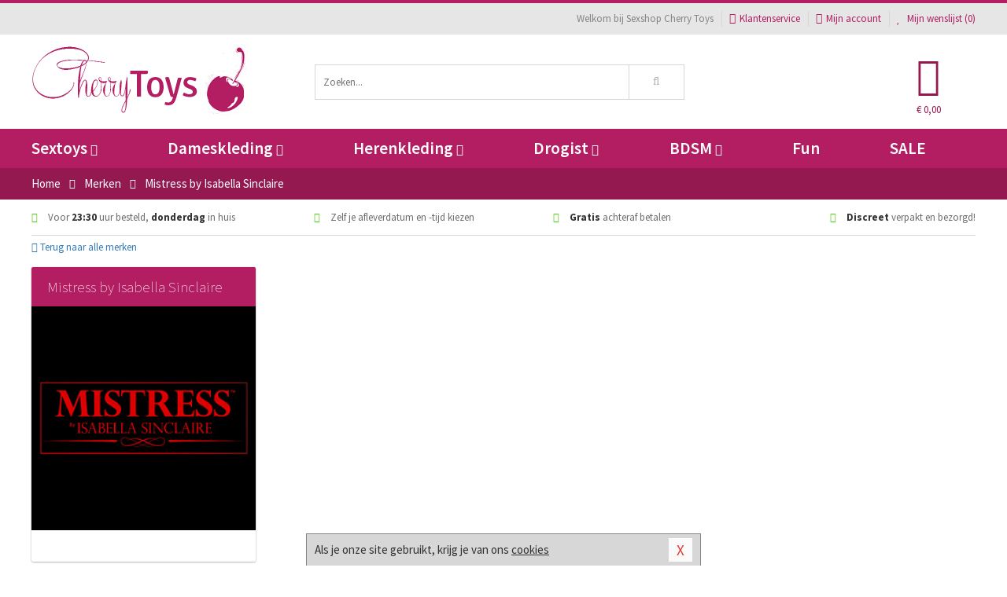

--- FILE ---
content_type: text/html; charset=UTF-8
request_url: https://www.cherrytoys.be/merken/mistress_by_isabella_sinclaire
body_size: 6232
content:
<!DOCTYPE html>
<html lang="nl-BE">
<head>
<title>Mistress by Isabella Sinclaire</title>
<meta name="viewport" content="width=device-width, initial-scale=1.0, user-scalable=no">
<meta http-equiv="X-UA-Compatible" content="IE=edge">
<meta content="IE=edge" http-equiv="X-UA-Compatible">
<meta charset="utf-8">
<meta name="format-detection" content="telephone=no">



<meta name="robots" content="index, follow">






<meta name="keywords" content="">



<meta name="description" content="">



<meta name="google-site-verification" content="sbp5goGa9VaE46NSOAtBi8cXSaJhbdU8UO0vTlt6-Ms">






<link nonce="c56d23acae971d83eb2db61b36c57221d9c7334cc80a3064eeccf3b5bbdad94f" href="https://cdn.edc.nl/customs/css/styles_620.css" rel="stylesheet">






<meta name="author" content="Sexshop Cherry Toys">



<link nonce="c56d23acae971d83eb2db61b36c57221d9c7334cc80a3064eeccf3b5bbdad94f" rel="canonical" href="https://www.cherrytoys.be/merken/mistress_by_isabella_sinclaire">






<!-- Global site tag (gtag.js) - Google Analytics -->
<script  nonce="c56d23acae971d83eb2db61b36c57221d9c7334cc80a3064eeccf3b5bbdad94f" async src="https://www.googletagmanager.com/gtag/js?id=UA-48482690-2"></script>
<script  nonce="c56d23acae971d83eb2db61b36c57221d9c7334cc80a3064eeccf3b5bbdad94f">
    window.dataLayer = window.dataLayer || [];
    function gtag(){dataLayer.push(arguments);}
    gtag('js', new Date());

        gtag('config', 'UA-48482690-2');
</script>


<!-- HTML5 Shim and Respond.js IE8 support of HTML5 elements and media queries -->
<!-- WARNING: Respond.js doesn't work if you view the page via file:// -->
<!--[if lt IE 9]>
  <script  nonce="c56d23acae971d83eb2db61b36c57221d9c7334cc80a3064eeccf3b5bbdad94f" src="https://oss.maxcdn.com/libs/html5shiv/3.7.0/html5shiv.js"></script>
  <script  nonce="c56d23acae971d83eb2db61b36c57221d9c7334cc80a3064eeccf3b5bbdad94f" src="https://oss.maxcdn.com/libs/respond.js/1.3.0/respond.min.js"></script>
<![endif]-->


<style nonce="c56d23acae971d83eb2db61b36c57221d9c7334cc80a3064eeccf3b5bbdad94f">
#new_alert_overlay{
    position:fixed;
    top:0;
    right:0;
    bottom:0;
    left:0;
    content:'';
    z-index:9999;
    background-color:rgba(255,255,255,0.8);
}
.new-alert{
    position:absolute;
    top:50%;
    left:50%;
    z-index:10000;
    padding:15px;
    background-color:white;
    border:1px solid #333;
    transform:translate(-50%,-50%);
    text-align:center;
}

.new-alert button{
    margin-top:10px;
    padding:3px 13px;
    background:none;
    border:none;
    border:1px solid #B9B9B9;
    text-transform:uppercase;
}
</style>
</head>
<body>



<div class="body-blur"></div>






<div id="overall_popup_window"></div>
<div id="modal_wrapper"></div>



<div class="site-header-topbar">
<div class="container">







<div class="links-menu">
<ul>



<li class="welcome">Welkom bij Sexshop Cherry Toys</li>



<li><a href="https://www.cherrytoys.be/klantenservice" title="Klantenservice" target="_self"><i class="fa fa-comments"></i>Klantenservice</a></li>



<li><a href="https://www.cherrytoys.be/account" title="Mijn account"><i class="fa fa-user"></i>Mijn account</a></li>



<li class="wishlistIndicator">
<a href="https://www.cherrytoys.be/wenslijst" title="Mijn wenslijst">



<i id="wishlist_header_icon" class="fa fa-heart"></i>



Mijn wenslijst


(<span id="wishlist_header_count">0</span>)
</a>
</li>
</ul>
</div>






<div class="mobiele-header">


<div class="button menu">
<button id="mobile_navigation_button" type="button"><i class="fa fa-bars"></i></button>
</div>


<div class="button zoeken"><button id="mobile_search_button" type="button"><i class="fa fa-search"></i></button></div>


<div class="button wenslijst wishlistIndicator">
<a href="https://www.cherrytoys.be/wenslijst" id="mobile_wishlist_button"><i class="fa fa-heart"></i></a>
</div>


<div id="header_winkelwagen_mob" class="button winkelmandje">
<a href="https://www.cherrytoys.be/afrekenenwinkelwagen" id="mobile_shoppingcart_button"><i class="fa fa-shopping-basket"></i></a>
<span class="ww-aantal">0</span>
</div>


<div class="logo">
<a href="https://www.cherrytoys.be/">
<img alt="Sexshop Cherry Toys" class="img-responsive" src="https://cdn.edc.nl/customs/logos/mobiel/620.png" width="290" height="120">
</a>
</div>
</div>
</div>
</div>






<header id="website_header" class="site-header" onmouseleave="winkelwagenclose()">
<div class="container">



<div class="site-header-logo hidden-xs">
<a class="p-r-10" href="https://www.cherrytoys.be/">
<img alt="Sexshop Cherry Toys" class="img-responsive" src="https://cdn.edc.nl/customs/logos/shop/620.png" width="290" height="120">
</a>
</div>



<div class="site-header-zoeken">
<form id="top_search" class="header-zoeken-formulier" method="get" action="https://www.cherrytoys.be/zoeken.html" accept-charset="utf-8">
<input class="header-zoeken-formulier-veld" type="search" name="zoek" placeholder="Zoeken..." onblur="setTimeout(tzs3,500);" onkeyup="tzs(this.value)" onkeydown="tzs4()" autocomplete="off">
<button class="header-zoeken-formulier-knop" type="submit" value="Zoeken"><i class="fa fa-search"></i></button>
<div id="zoeksuggesties" class="hidden-xs"></div>
</form>
</div>



<div id="top_cart" class="site-header-winkelmandje hidden-xs">
<a id="shopping_cart_icon" class="winkelmandje" href="https://www.cherrytoys.be/afrekenenwinkelwagen" onmouseenter="winkelwagenopen()">



<div class="winkelmandje-icoon"><i class="fa fa-shopping-basket"></i></div>






<div id="shopping_cart_total" class="winkelmandje-prijs">&euro; 0,00</div>
</a></div>




<div id="top_microcart" class="hidden-xs">
<div class="wrapper">
<h2>
Winkelwagen <button type="button" class="" onclick="winkelwagenclose()"><i class="fa fa-times"></i></button>
</h2>
<div class="lege-winkelwagen">
<p>Je winkelwagen bevat nog geen producten.</p>
</div>
</div></div>
</div>
</header>



<nav id="site_navigation">
<div class="container">
<ul class="p-0">
<li class="menu-item mobile title">Winkelen <span class="close-navigation c-pointer">X</span></li>






<li class="menu-item ">
<a href="https://www.cherrytoys.be/sextoys">
Sextoys<i class="fa fa-caret-down"></i>
</a>


<ul class="sub-nav" style="height:290px;">
<li>
<ul>
<li class="title">
<a href="https://www.cherrytoys.be/sextoys/vibrators" title="Vibrators" target="_self">
Vibrators</a>
</li>
<li><a href="https://www.cherrytoys.be/mini-vibrator" title="Mini Vibrators" target="_self">Mini Vibrators</a></li>
<li><a href="https://www.cherrytoys.be/wand-vibrator" title="Wand Vibrators" target="_self">Wand Vibrators</a></li>
<li><a href="https://www.cherrytoys.be/opleg-vibrator" title="Opleg Vibrators" target="_self">Opleg Vibrators</a></li>
<li><a href="https://www.cherrytoys.be/realistische-vibrator" title="Realistische Vibrators" target="_self">Realistische Vibrators</a></li>
<li><a href="https://www.cherrytoys.be/koppel-vibrator" title="Koppel Vibrators" target="_self">Koppel Vibrators</a></li>
<li><a href="https://www.cherrytoys.be/tarzan-vibrator" title="Tarzan Vibrators" target="_self">Tarzan Vibrators</a></li>
</ul>
<ul>
<li class="title">
<a href="https://www.cherrytoys.be/sextoys/dildos" title="Dildo's" target="_self">
Dildo's</a>
</li>
<li><a href="https://www.cherrytoys.be/dubbele-dildo" title="Dubbele Dildo's" target="_self">Dubbele Dildo's</a></li>
<li><a href="https://www.cherrytoys.be/xxl-dildo" title="XXL Dildo's" target="_self">XXL Dildo's</a></li>
<li><a href="https://www.cherrytoys.be/metalen-dildo" title="Metalen Dildo's" target="_self">Metalen Dildo's</a></li>
<li><a href="https://www.cherrytoys.be/realistische-dildo" title="Realistische Dildo's" target="_self">Realistische Dildo's</a></li>
<li><a href="https://www.cherrytoys.be/anaal-dildo" title="Anaal Dildo's" target="_self">Anaal Dildo's</a></li>
<li><a href="https://www.cherrytoys.be/strapon-dildo" title="Voorbind Dildo's" target="_self">Voorbind Dildo's</a></li>
</ul>
<ul>
<li class="title">
<a href="https://www.cherrytoys.be/sextoys/masturbators" title="Masturbators   " target="_self">
Masturbators   </a>
</li>
<li><a href="https://www.cherrytoys.be/mond-masturbator" title="Kunst Mond" target="_self">Kunst Mond</a></li>
<li><a href="https://www.cherrytoys.be/kunstvagina" title="Kunst Vagina" target="_self">Kunst Vagina</a></li>
<li><a href="https://www.cherrytoys.be/fleshlight-masturbator" title="Fleshlight Masturbators" target="_self">Fleshlight Masturbators</a></li>
<li><a href="https://www.cherrytoys.be/opblaaspop" title="Opblaaspoppen" target="_self">Opblaaspoppen</a></li>
<li><a href="https://www.cherrytoys.be/kont-masturbator" title="Kunst Kont" target="_self">Kunst Kont</a></li>
<li><a href="https://www.cherrytoys.be/vibrerende-masturbator" title="Vibrerende Masturbators" target="_self">Vibrerende Masturbators</a></li>
</ul>
<ul>
<li class="title">
<a href="https://www.cherrytoys.be/sextoys/anaal-speeltjes" title="Anaal Speeltjes " target="_self">
Anaal Speeltjes </a>
</li>
<li><a href="https://www.cherrytoys.be/anaal-kralen/klassieke-beads" title="Anaal Beads" target="_self">Anaal Beads</a></li>
<li><a href="https://www.cherrytoys.be/buttplug-met-vibraties" title="Buttplugs Vibrerend" target="_self">Buttplugs Vibrerend</a></li>
<li><a href="https://www.cherrytoys.be/anaal-kralen/anaalkettingen" title="Anaal Kettingen" target="_self">Anaal Kettingen</a></li>
<li><a href="https://www.cherrytoys.be/xxl-buttplug" title="Buttplugs XXL" target="_self">Buttplugs XXL</a></li>
<li><a href="https://www.cherrytoys.be/buttplug-set" title="Buttplug Sets" target="_self">Buttplug Sets</a></li>
<li><a href="https://www.cherrytoys.be/standaard-buttplug" title="Buttplugs Standaard" target="_self">Buttplugs Standaard</a></li>
</ul>
<ul>
<li class="title">Meer Seksspeeltjes</li>
<li><a href="https://www.cherrytoys.be/penisring-set" title="Penisringen" target="_self">Penisringen</a></li>
<li><a href="https://www.cherrytoys.be/erotische-cadeaus" title="Erotische Cadeaus" target="_self">Erotische Cadeaus</a></li>
<li><a href="https://www.cherrytoys.be/neukmachine" title="Seksmachines" target="_self">Seksmachines</a></li>
<li><a href="https://www.cherrytoys.be/spannende-fun-artikelen" title="Fun Artikelen" target="_self">Fun Artikelen</a></li>
<li><a href="https://www.cherrytoys.be/vibrerend-ei" title="Vibratie Eitjes" target="_self">Vibratie Eitjes</a></li>
<li><a href="https://www.cherrytoys.be/penis-sleeve" title="Penis Sleeves" target="_self">Penis Sleeves</a></li>
</ul>
</li>
</ul>
</li>
<li class="menu-item ">
<a href="https://www.cherrytoys.be/vrouwen">
Dameskleding<i class="fa fa-caret-down"></i>
</a>


<ul class="sub-nav" style="height:290px;">
<li>
<ul>
<li class="title">
<a href="https://www.cherrytoys.be/vrouwen/lingerie-vrouwen" title="Lingerie " target="_self">
Lingerie </a>
</li>
<li><a href="https://www.cherrytoys.be/sexy-catsuit" title="Catsuits" target="_self">Catsuits</a></li>
<li><a href="https://www.cherrytoys.be/sexy-dames-string" title="Strings" target="_self">Strings</a></li>
<li><a href="https://www.cherrytoys.be/bustier-korset" title="Korsetten" target="_self">Korsetten</a></li>
<li><a href="https://www.cherrytoys.be/nachtkleding" title="Nachtkleding" target="_self">Nachtkleding</a></li>
<li><a href="https://www.cherrytoys.be/erotische-bh-setjes" title="BH-Sets" target="_self">BH-Sets</a></li>
<li><a href="https://www.cherrytoys.be/kostuums-rollenspel" title="Rollenspel" target="_self">Rollenspel</a></li>
</ul>
<ul>
<li class="title">
<a href="https://www.cherrytoys.be/vrouwen/kleding-vrouwen" title="Kleding" target="_self">
Kleding</a>
</li>
<li><a href="https://www.cherrytoys.be/clubwear-kleding" title="Clubwear" target="_self">Clubwear</a></li>
<li><a href="https://www.cherrytoys.be/sexy-top-met-rok/rokjes" title="Rokjes" target="_self">Rokjes</a></li>
<li><a href="https://www.cherrytoys.be/erotische-jurkjes" title="Erotische Jurkjes" target="_self">Erotische Jurkjes</a></li>
<li><a href="https://www.cherrytoys.be/sexy-top-met-rok/tops" title="Topjes" target="_self">Topjes</a></li>
<li><a href="https://www.cherrytoys.be/sexy-jurkje" title="Jurkjes" target="_self">Jurkjes</a></li>
<li><a href="https://www.cherrytoys.be/sexy-dames-kostuums" title="Kostuums" target="_self">Kostuums</a></li>
</ul>
<ul>
<li class="title">
<a href="https://www.cherrytoys.be/vrouwen/fetish-voor-haar" title="Fetish Collectie " target="_self">
Fetish Collectie </a>
</li>
<li><a href="https://www.cherrytoys.be/latex-damescollectie/latex-kousen" title="Latex Kousen" target="_self">Latex Kousen</a></li>
<li><a href="https://www.cherrytoys.be/leren-kleding-voor-haar" title="Leer Collectie" target="_self">Leer Collectie</a></li>
<li><a href="https://www.cherrytoys.be/lak-damescollectie" title="Lak Collectie " target="_self">Lak Collectie </a></li>
<li><a href="https://www.cherrytoys.be/wetlook-kleding-voor-haar/sale" title="Sale Wetlook" target="_self">Sale Wetlook</a></li>
<li><a href="https://www.cherrytoys.be/latex-damescollectie" title="Latex Collectie" target="_self">Latex Collectie</a></li>
<li><a href="https://www.cherrytoys.be/wetlook-kleding-voor-haar" title="Wetlook Collectie" target="_self">Wetlook Collectie</a></li>
</ul>
<ul>
<li class="title">
<a href="https://www.cherrytoys.be/vrouwen/beenmode" title="Beenmode" target="_self">
Beenmode</a>
</li>
<li><a href="https://www.cherrytoys.be/sexy-panty/pantys-open-kruisje" title="Erotische Panty's" target="_self">Erotische Panty's</a></li>
<li><a href="https://www.cherrytoys.be/sexy-panty" title="Panty Collectie " target="_self">Panty Collectie </a></li>
<li><a href="https://www.cherrytoys.be/dames-kousen/fun-kousen" title="Fun Kousen" target="_self">Fun Kousen</a></li>
<li><a href="https://www.cherrytoys.be/dames-kousen" title="Kousen Collectie" target="_self">Kousen Collectie</a></li>
<li><a href="https://www.cherrytoys.be/dames-legging" title="Leggings" target="_self">Leggings</a></li>
</ul>
<ul>
<li class="title">
<a href="https://www.cherrytoys.be/vrouwen/accessoires" title="Accessoires" target="_self">
Accessoires</a>
</li>
<li><a href="https://www.cherrytoys.be/pruiken" title="Pruiken" target="_self">Pruiken</a></li>
<li><a href="https://www.cherrytoys.be/sexy-halsband-vrouwen" title="Halsbanden" target="_self">Halsbanden</a></li>
<li><a href="https://www.cherrytoys.be/erotische-sieraden" title="Sieraden" target="_self">Sieraden</a></li>
<li><a href="https://www.cherrytoys.be/sexy-handschoenen" title="Handschoenen" target="_self">Handschoenen</a></li>
<li><a href="https://www.cherrytoys.be/valse-wimpers" title="Wimpers" target="_self">Wimpers</a></li>
<li><a href="https://www.cherrytoys.be/sexy-masker" title="Maskers" target="_self">Maskers</a></li>
</ul>
</li>
</ul>
</li>
<li class="menu-item ">
<a href="https://www.cherrytoys.be/mannen">
Herenkleding<i class="fa fa-caret-down"></i>
</a>


<ul class="sub-nav" style="height:290px;">
<li>
<ul>
<li class="title">
<a href="https://www.cherrytoys.be/mannen/lingerie-mannen" title="Heren Collectie" target="_self">
Heren Collectie</a>
</li>
<li><a href="https://www.cherrytoys.be/heren-lingerie-body" title="Body's" target="_self">Body's</a></li>
<li><a href="https://www.cherrytoys.be/sexy-heren-slip" title="Slips" target="_self">Slips</a></li>
<li><a href="https://www.cherrytoys.be/jockstraps" title="Jockstraps" target="_self">Jockstraps</a></li>
<li><a href="https://www.cherrytoys.be/heren-kostuums-rollenspel" title="Kostuums" target="_self">Kostuums</a></li>
<li><a href="https://www.cherrytoys.be/sexy-heren-shirt" title="Shirts" target="_self">Shirts</a></li>
</ul>
<ul>
<li class="title">
<a href="https://www.cherrytoys.be/sexy-heren-boxershorts" title="Shorts " target="_self">
Shorts </a>
</li>
<li><a href="https://www.cherrytoys.be/sexy-heren-boxershorts/lang-short" title="Lange Shorts" target="_self">Lange Shorts</a></li>
<li><a href="https://www.cherrytoys.be/sexy-heren-boxershorts" title="Sale Shorts" target="_self">Sale Shorts</a></li>
<li><a href="https://www.cherrytoys.be/sexy-heren-boxershorts/transparante-shorts" title="Transparante Shorts" target="_self">Transparante Shorts</a></li>
<li><a href="https://www.cherrytoys.be/sexy-heren-boxershorts/klassieke-shorts" title="Klassieke Shorts" target="_self">Klassieke Shorts</a></li>
</ul>
<ul>
<li class="title">
<a href="https://www.cherrytoys.be/sexy-heren-string" title="Strings" target="_self">
Strings</a>
</li>
<li><a href="https://www.cherrytoys.be/sexy-heren-string/transparante-strings" title="Transparante Strings" target="_self">Transparante Strings</a></li>
<li><a href="https://www.cherrytoys.be/sexy-heren-string/fun-strings" title="Fun Strings" target="_self">Fun Strings</a></li>
<li><a href="https://www.cherrytoys.be/sexy-heren-string/klassieke-heren-string" title="Klassieke Strings" target="_self">Klassieke Strings</a></li>
<li><a href="https://www.cherrytoys.be/sexy-heren-string/sale" title="Sale Strings" target="_self">Sale Strings</a></li>
<li><a href="https://www.cherrytoys.be/sexy-heren-string/erotische-strings" title="Erotische Strings" target="_self">Erotische Strings</a></li>
</ul>
<ul>
<li class="title">
<a href="https://www.cherrytoys.be/mannen/fetish-voor-hem" title="Fetish Collectie" target="_self">
Fetish Collectie</a>
</li>
<li><a href="https://www.cherrytoys.be/latex-herenkleding" title="Latex Collectie" target="_self">Latex Collectie</a></li>
<li><a href="https://www.cherrytoys.be/leren-kleding-mannen" title="Leer Collectie" target="_self">Leer Collectie</a></li>
<li><a href="https://www.cherrytoys.be/dildo-slip/dildo-slip-mannen" title="Dildo Slips" target="_self">Dildo Slips</a></li>
<li><a href="https://www.cherrytoys.be/wetlook-kleding-heren" title="Wetlook Collectie " target="_self">Wetlook Collectie </a></li>
<li><a href="https://www.cherrytoys.be/lak-herenkleding" title="Lak Collectie " target="_self">Lak Collectie </a></li>
</ul>
<ul>
<li class="title">
<a href="https://www.cherrytoys.be/merken" title="Populaire Merken" target="_self">
Populaire Merken</a>
</li>
<li><a href="https://www.cherrytoys.be/merken/goodfellas" title="Goodfellas" target="_self">Goodfellas</a></li>
<li><a href="https://www.cherrytoys.be/merken/apollo" title="Apollo" target="_self">Apollo</a></li>
<li><a href="https://www.cherrytoys.be/merken/male-power-lingerie" title="Male Power" target="_self">Male Power</a></li>
<li><a href="https://www.cherrytoys.be/merken/blue-line" title="Blue Line" target="_self">Blue Line</a></li>
<li><a href="https://www.cherrytoys.be/merken/envy-menswear" title="Envy" target="_self">Envy</a></li>
</ul>
</li>
</ul>
</li>
<li class="menu-item ">
<a href="https://www.cherrytoys.be/drogist">
Drogist<i class="fa fa-caret-down"></i>
</a>


<ul class="sub-nav" style="height:290px;">
<li>
<ul>
<li class="title">
<a href="https://www.cherrytoys.be/drogist/vrouwen" title="Vrouwen" target="_self">
Vrouwen</a>
</li>
<li><a href="https://www.cherrytoys.be/persoonlijke-verzorging-dames" title="Persoonlijke Verzorging" target="_self">Persoonlijke Verzorging</a></li>
<li><a href="https://www.cherrytoys.be/intieme-douche-vrouwen" title="Intieme Douches" target="_self">Intieme Douches</a></li>
<li><a href="https://www.cherrytoys.be/libido-verhogen-vrouw" title="Libido Verhogers" target="_self">Libido Verhogers</a></li>
<li><a href="https://www.cherrytoys.be/borstpomp" title="Borstpompen" target="_self">Borstpompen</a></li>
<li><a href="https://www.cherrytoys.be/erotische-dames-parfums" title="Parfums &amp; Feromonen" target="_self">Parfums &amp; Feromonen</a></li>
<li><a href="https://www.cherrytoys.be/vagina-creme" title="Crèmes " target="_self">Crèmes </a></li>
</ul>
<ul>
<li class="title">
<a href="https://www.cherrytoys.be/drogist/mannen" title="Mannen" target="_self">
Mannen</a>
</li>
<li><a href="https://www.cherrytoys.be/persoonlijke-verzorging-heren" title="Scheerproducten" target="_self">Scheerproducten</a></li>
<li><a href="https://www.cherrytoys.be/erectiemiddelen" title="Erectiepillen" target="_self">Erectiepillen</a></li>
<li><a href="https://www.cherrytoys.be/klaarkomen-uitstellen" title="Uitstellen Klaarkomen" target="_self">Uitstellen Klaarkomen</a></li>
<li><a href="https://www.cherrytoys.be/intieme-douche" title="Intieme Verzorging" target="_self">Intieme Verzorging</a></li>
<li><a href="https://www.cherrytoys.be/verbeteren-sperma" title="Verbeteren Sperma" target="_self">Verbeteren Sperma</a></li>
<li><a href="https://www.cherrytoys.be/libido-verhogen-man" title="Libido Verhogers" target="_self">Libido Verhogers</a></li>
</ul>
<ul>
<li class="title">
<a href="https://www.cherrytoys.be/drogist/glijmiddelen" title="Glijmiddelen" target="_self">
Glijmiddelen</a>
</li>
<li><a href="https://www.cherrytoys.be/siliconen-glijmiddel" title="Glijmiddel Siliconen" target="_self">Glijmiddel Siliconen</a></li>
<li><a href="https://www.cherrytoys.be/smaakjes-glijmiddel" title="Glijmiddel Smaakje" target="_self">Glijmiddel Smaakje</a></li>
<li><a href="https://www.cherrytoys.be/fisting-gel" title="Fisting Gel" target="_self">Fisting Gel</a></li>
<li><a href="https://www.cherrytoys.be/stimulerend-glijmiddel" title="Glijmiddel Stimulerend" target="_self">Glijmiddel Stimulerend</a></li>
<li><a href="https://www.cherrytoys.be/anaal-glijmiddel" title="Glijmiddel Anaal " target="_self">Glijmiddel Anaal </a></li>
<li><a href="https://www.cherrytoys.be/glijmiddel-waterbasis" title="Glijmiddel Waterbasis" target="_self">Glijmiddel Waterbasis</a></li>
</ul>
<ul>
<li class="title">
<a href="https://www.cherrytoys.be/drogist/massage" title="Massage" target="_self">
Massage</a>
</li>
<li><a href="https://www.cherrytoys.be/massage-kaars" title="Massage Kaarsen" target="_self">Massage Kaarsen</a></li>
<li><a href="https://www.cherrytoys.be/lichaamspoeder" title="Lichaamspoeder" target="_self">Lichaamspoeder</a></li>
<li><a href="https://www.cherrytoys.be/massage-olie" title="Massage Oliën " target="_self">Massage Oliën </a></li>
<li><a href="https://www.cherrytoys.be/massage-apparaat" title="Massage Apparaten" target="_self">Massage Apparaten</a></li>
<li><a href="https://www.cherrytoys.be/massage-cadeau" title="Massage Cadeaus" target="_self">Massage Cadeaus</a></li>
<li><a href="https://www.cherrytoys.be/bodypaint" title="Bodypaint" target="_self">Bodypaint</a></li>
</ul>
<ul>
<li class="title">
<a href="https://www.cherrytoys.be/drogist/condooms" title="Condooms" target="_self">
Condooms</a>
</li>
<li><a href="https://www.cherrytoys.be/stimulerende-condooms" title="Extra Stimulerend" target="_self">Extra Stimulerend</a></li>
<li><a href="https://www.cherrytoys.be/standaard-condooms" title="Standaard" target="_self">Standaard</a></li>
<li><a href="https://www.cherrytoys.be/latexvrije-condooms" title="Latexvrij" target="_self">Latexvrij</a></li>
<li><a href="https://www.cherrytoys.be/condoom-orgasme-uitstellen" title="Orgasme Uitstellen" target="_self">Orgasme Uitstellen</a></li>
<li><a href="https://www.cherrytoys.be/bulkverpakking-condooms" title="Bulkverpakking" target="_self">Bulkverpakking</a></li>
<li><a href="https://www.cherrytoys.be/smaak-condooms" title="Smaakje" target="_self">Smaakje</a></li>
</ul>
</li>
</ul>
</li>
<li class="menu-item ">
<a href="https://www.cherrytoys.be/bdsm">
BDSM<i class="fa fa-caret-down"></i>
</a>


<ul class="sub-nav" style="height:290px;">
<li>
<ul>
<li class="title">
<a href="https://www.cherrytoys.be/bdsm/boeien" title="Boeien" target="_self">
Boeien</a>
</li>
<li><a href="https://www.cherrytoys.be/enkelboeien-bdsm" title="Enkelboeien" target="_self">Enkelboeien</a></li>
<li><a href="https://www.cherrytoys.be/satijnen-boeien-bdsm" title="Satijnen Boeien" target="_self">Satijnen Boeien</a></li>
<li><a href="https://www.cherrytoys.be/boeien-hogtie" title="Hogtie Boeien" target="_self">Hogtie Boeien</a></li>
<li><a href="https://www.cherrytoys.be/stalen-boeien-bdsm" title="Stalen Boeien" target="_self">Stalen Boeien</a></li>
<li><a href="https://www.cherrytoys.be/leren-boeien-bdsm" title="Leder Boeien" target="_self">Leder Boeien</a></li>
<li><a href="https://www.cherrytoys.be/pluche-boeien-bdsm" title="Pluche Boeien" target="_self">Pluche Boeien</a></li>
</ul>
<ul>
<li class="title">
<a href="https://www.cherrytoys.be/bdsm/sm-speeltjes" title="SM Speeltjes" target="_self">
SM Speeltjes</a>
</li>
<li><a href="https://www.cherrytoys.be/pinwheel-bdsm" title="Pinwheels" target="_self">Pinwheels</a></li>
<li><a href="https://www.cherrytoys.be/dilator" title="Dilators" target="_self">Dilators</a></li>
<li><a href="https://www.cherrytoys.be/tepelklemmen" title="Tepelklemmen" target="_self">Tepelklemmen</a></li>
<li><a href="https://www.cherrytoys.be/electro-sex" title="Electro Sex" target="_self">Electro Sex</a></li>
<li><a href="https://www.cherrytoys.be/sm-zweep" title="Zwepen" target="_self">Zwepen</a></li>
<li><a href="https://www.cherrytoys.be/sm-paddle" title="Paddles" target="_self">Paddles</a></li>
</ul>
<ul>
<li class="title">
<a href="https://www.cherrytoys.be/bdsm/bondage" title="Bondage Toys" target="_self">
Bondage Toys</a>
</li>
<li><a href="https://www.cherrytoys.be/bondage-harnas-bdsm" title="Harnassen" target="_self">Harnassen</a></li>
<li><a href="https://www.cherrytoys.be/spreidstang-bdsm" title="Spreidstangen" target="_self">Spreidstangen</a></li>
<li><a href="https://www.cherrytoys.be/knevel-bdsm" title="Knevels" target="_self">Knevels</a></li>
<li><a href="https://www.cherrytoys.be/maskers-bdsm" title="Maskers" target="_self">Maskers</a></li>
<li><a href="https://www.cherrytoys.be/halsband-bdsm" title="Halsbanden" target="_self">Halsbanden</a></li>
<li><a href="https://www.cherrytoys.be/bondage-set-bdsm" title="Pakketten" target="_self">Pakketten</a></li>
</ul>
<ul>
<li class="title">
<a href="https://www.cherrytoys.be/bdsm/chastity" title="Chastity" target="_self">
Chastity</a>
</li>
<li><a href="https://www.cherrytoys.be/bal-klemmen-bdsm/ball-stretchers" title="Ball Stretchers" target="_self">Ball Stretchers</a></li>
<li><a href="https://www.cherrytoys.be/peniskooi-bdsm/cbx-peniskooi" title="CB-X Kooien" target="_self">CB-X Kooien</a></li>
<li><a href="https://www.cherrytoys.be/bal-klemmen-bdsm/ball-crushers" title="Ball Crushers" target="_self">Ball Crushers</a></li>
<li><a href="https://www.cherrytoys.be/kuisheidsgordel" title="Kuisheidsgordels" target="_self">Kuisheidsgordels</a></li>
<li><a href="https://www.cherrytoys.be/bal-klemmen-bdsm/ball-spreaders" title="Ball Spreaders" target="_self">Ball Spreaders</a></li>
<li><a href="https://www.cherrytoys.be/peniskooi-bdsm" title="Peniskooien" target="_self">Peniskooien</a></li>
</ul>
<ul>
<li class="title">Specials  </li>
<li><a href="https://www.cherrytoys.be/kietelveer-bdsm" title="Kietelveren" target="_self">Kietelveren</a></li>
<li><a href="https://www.cherrytoys.be/tepelzuigers" title="Tepelzuigers" target="_self">Tepelzuigers</a></li>
<li><a href="https://www.cherrytoys.be/penis-plug-bdsm" title="Penis Plugs" target="_self">Penis Plugs</a></li>
<li><a href="https://www.cherrytoys.be/sm-kaars-bdsm" title="SM Kaarsen" target="_self">SM Kaarsen</a></li>
<li><a href="https://www.cherrytoys.be/bondage-touwen-bdsm" title="Bondage Touwen" target="_self">Bondage Touwen</a></li>
<li><a href="https://www.cherrytoys.be/speculum" title="Speculums" target="_self">Speculums</a></li>
</ul>
</li>
</ul>
</li>
<li class="menu-item hide">
<a href="https://www.cherrytoys.be/fun">
Fun</a>


</li>
<li class="menu-item ">
<a href="https://www.cherrytoys.be/fun">
Fun</a>


</li>
<li class="menu-item sale hidden-xs">
<a href="https://www.cherrytoys.be/sale">
SALE</a>


</li>






<li class="menu-item mobile"><a href="https://www.cherrytoys.be/blog">Blog</a></li>
<li class="menu-item mobile title">Account</li>
<li class="menu-item mobile"><a href="https://www.cherrytoys.be/afrekenenwinkelwagen"><i class="fa fa-shopping-basket"></i> Winkelwagen</a></li>
<li class="menu-item mobile"><a href="https://www.cherrytoys.be/wenslijst"><i class="fa fa-heart"></i> Wenslijst</a></li>
<li class="menu-item mobile"><a href="https://www.cherrytoys.be/account"><i class="fa fa-user"></i> Mijn account</a></li>
<li class="menu-item visible-xs klantenservice">
<a href="https://www.cherrytoys.be/klantenservice">
<i class="fa fa-comments"></i>
<span class="hidden-xs">03 808 1140<br></span>
<span class="subline">Klantenservice<span class="status">| Nu open</span></span>
</a>
</li>
</ul>
</div>
</nav>






<nav>
<div class="breadcrumb-container main-dark">
<div class="container">
<div class="row">
<div class="col-xs-12 col-sm-12 col-md-12 col-lg-12">
<ul id="breadcrumb">
<li>
<a href="/">
<span>
<span>Terug naar</span>  Home</span>
</a>
</li>
<li>
<a href="/merken">
<span>
<span>Terug naar</span>  Merken</span>
</a>
</li>
</ul>

<div class="actieve-pagina">
<i class="visible-xs fa fa-caret-left"></i>
<span>
Mistress by Isabella Sinclaire</span>
</div>
</div>
</div>
</div>
</div>

<script  nonce="c56d23acae971d83eb2db61b36c57221d9c7334cc80a3064eeccf3b5bbdad94f" type="application/ld+json">
{
  "@context": "http://schema.org",
  "@type": "BreadcrumbList",
  "itemListElement": [
  {
    "@type": "ListItem",
    "position": 1,
    "item": {
      "@id": "/",
      "name": "Home"
    }
  },
   {
    "@type": "ListItem",
    "position": 2,
    "item": {
      "@id": "/merken",
      "name": "Merken"
    }
  },
   {
    "@type": "ListItem",
    "position": 3,
    "item": {
      "@id": "/merken/mistress_by_isabella_sinclaire",
      "name": "Mistress by Isabella Sinclaire"
    }
  }
   ]
}
</script>


<div class="usp-wrapper">
<div class="container">
<div class="row">
<div class="hidden-xs col-sm-12 col-md-12 col-lg-12">

<ul class="usps">
<li><span class="fa fa-check c-c2a"></span> Voor <strong>23:30</strong> uur besteld, <strong>donderdag</strong> in huis</li>
<li class=" hidden-sm hidden-md"><span class="fa fa-check c-c2a"></span> Zelf je afleverdatum en -tijd kiezen</li>
<li class="hidden-sm"><span class="fa fa-check c-c2a"></span> <strong>Gratis</strong> achteraf betalen</li>
<li><span class="fa fa-check c-c2a"></span> <strong>Discreet</strong> verpakt en bezorgd!</li>
</ul>
</div>
</div>
</div>
</div>
</nav>

<div id="merken">
<div class="container">
<div class="row">

<div class="col-xs-12">
<a href="/merken" class="hidden-xs terug-link d-block h-30 f-lh-30">
<span class="fa fa-angle-left"></span>
Terug naar alle merken</a>
</div>

<div class="col-xs-12 col-sm-4 col-md-3 col-lg-3   sidebar">
<div class="card m-t-10">

<div class="card-header">
<div class="card-title">Mistress by Isabella Sinclaire</div>
</div>

<div class="card-image">
<img alt="Mistress by Isabella Sinclaire" src="//cdn.edc.nl/merken/mistress_by_isabella_sinclaire.jpg">
</div>

<div class="card-content">
<p></p>
</div>
</div>
</div>


<div class="col-xs-12 col-sm-8 col-md-9 col-lg-9">


<div id="merken_details_producten">
<div class="producten-overzicht">
<div id="po_load_more">
<input type="hidden" value="merk898" id="catid">
<input type="hidden" value="0" id="cattotaal">
<div id="laadmeerimg" class="text-center hide"><i class="fa fa-3x fa-spinner fa-spin"></i></div>
</div></div>
</div>


</div>
</div>
</div>
</div><footer id="site_footer">






<div class="footer-info">
<div class="container">
<div class="row">
<div class="col-xs-12 col-sm-3 col-md-3 col-lg-3">
<div class="title">Sexshop Cherry Toys</div>
<ul>
<li><a href="https://www.cherrytoys.be/klantenservice/over-ons/bedrijfsgegevens/">Bedrijfsgegevens</a></li>
<li><a href="https://www.cherrytoys.be/blog">Blog</a></li>
<li><a href="https://www.cherrytoys.be/merken">Merken</a></li>
</ul>
</div>
<div class="col-xs-12 col-sm-3 col-md-3 col-lg-3">
<div class="title">Service</div>
<ul>
<li><a href="https://www.cherrytoys.be/klantenservice/betaalmethoden/">Betaalmethoden</a></li>
<li><a href="https://www.cherrytoys.be/klantenservice/veiligheid-en-privacy/">Veiligheid en privacy</a></li>
<li><a href="https://www.cherrytoys.be/klantenservice/verzending-en-discretie/">Verzending en discretie</a></li>
<li><a href="https://www.cherrytoys.be/klantenservice/ruilen-en-retouren/">Ruilen en retourneren</a></li>
</ul>
</div>
<div class="col-xs-12 col-sm-3 col-md-3 col-lg-3">
<div class="title">Hulp nodig?</div>
<ul>
<li><a href="https://www.cherrytoys.be/klantenservice">Contact</a></li>
<li><a href="javascript:javascript:getmaattabel();">Maattabel</a></li>
<li><a href="https://www.cherrytoys.be/info">Infocenter</a></li>
<li><a href="https://www.cherrytoys.be/klantenservice/klantenservice/vragen/">FAQ</a></li>
</ul>
</div>
<div class="col-xs-12 col-sm-3 col-md-3 col-lg-3">
<div class="title">&nbsp;</div>
<ul>
<li><a href="https://www.cherrytoys.be/klantenservice/veiligheid-en-privacy/cookies/">Cookies</a></li>
<li><a href="https://www.cherrytoys.be/vieworder.html">Orderstatus</a></li>
<li><a href="https://www.cherrytoys.be/sitemap">Sitemap</a></li>
</ul>
</div>
</div>
</div></div>






<div class="footer-service">
<div class="container">
<div class="row">
<div class="col-xs-12 col-sm-6 col-md-6 col-lg-6">
<div class="afhaal m-b-15">
<div class="title">Klantenservice</div>
<div class="clearfix">
<div class="foto">
<img alt="Afhaallocatie" src="https://cdn.edc.nl/customs/responsive1/footer/footer-locatie-foto.png" width="150" height="150">
</div>

<div class="info">
<div>Phoenixweg 6</div>
<div>9641KS Veendam</div>
<div>Nederland</div>



<div><a href="tel:038081140"><img alt="" width="18" height="11" src="https://cdn.edc.nl/consument/vlaggen/2.gif"> 03 808 1140</a></div>
<div><a href="tel:0598690453"><img alt="" width="18" height="11" src="https://cdn.edc.nl/consument/vlaggen/1.gif"> 0598 690 453</a></div>

<div><a href="https://www.cherrytoys.be/klantenservice#contactformulier"> servicedesk&#64;edc.nl </a></div>
</div>
</div>
</div>
</div>



<div class="col-xs-12 col-sm-6 col-md-6 col-lg-6">
</div>
</div>
</div></div>






<div class="footer-logos">
<div class="container">
<div class="row">
<div class="col-xs-12">
<div class="betaalmogelijkheden">



<div class="mogelijkheid paypal"></div>
<div class="mogelijkheid bancontact"></div>
<div class="mogelijkheid maestro"></div>
<div class="mogelijkheid visa"></div>
<div class="mogelijkheid mastercard"></div>
<div class="mogelijkheid kiala"></div>
<div class="mogelijkheid bpost"></div>



</div>
</div>
</div>
</div></div>






<div class="footer-copyright">
<div class="container">
<div class="row">
<div class="col-xs-12 col-sm-12 col-md-12 col-lg-12">


<ul class="copyright-urls">
<li><a href="https://www.cherrytoys.be/klantenservice/veiligheid-en-privacy/algemene-voorwaarden/">Algemene voorwaarden</a></li>
<li><a href="https://www.cherrytoys.be/klantenservice/veiligheid-en-privacy/disclaimer/">Disclaimer</a></li>
<li><a href="https://www.cherrytoys.be/klantenservice">Contact</a></li>
<li><a href="https://www.cherrytoys.be/reviews">Klantbeoordelingen</a></li>
</ul>


<div class="copyright">
&copy; 2026 <span>Sexshop Cherry Toys</span>
</div>


</div>
</div>
</div></div>
</footer>






<div id="cookieBar" class="cookie-bar">
<button id="closeCookieBar" type="button">X</button>

Als je onze site gebruikt, krijg je van ons 
<a href="https://www.cherrytoys.be/klantenservice/veiligheid-en-privacy/cookies/" title="cookies" target="_self">cookies</a>
</div>

















<script  nonce="c56d23acae971d83eb2db61b36c57221d9c7334cc80a3064eeccf3b5bbdad94f" type="text/javascript" src="https://cdn.edc.nl/js/jQuery/jquery.js"></script>




<script  nonce="c56d23acae971d83eb2db61b36c57221d9c7334cc80a3064eeccf3b5bbdad94f" type="text/javascript" src="/js/620/script.js?v=2425"></script>


<script  nonce="c56d23acae971d83eb2db61b36c57221d9c7334cc80a3064eeccf3b5bbdad94f">

</script>





<script  nonce="c56d23acae971d83eb2db61b36c57221d9c7334cc80a3064eeccf3b5bbdad94f" type="text/javascript">

  function isMobile() {
    const toMatch = [/Android/i, /webOS/i, /iPhone/i, /iPad/i, /iPod/i, /BlackBerry/i, /Windows Phone/i];
    return toMatch.some((toMatchItem) => {
      return navigator.userAgent.match(toMatchItem);
    });
  }
</script>

</body>
</html>